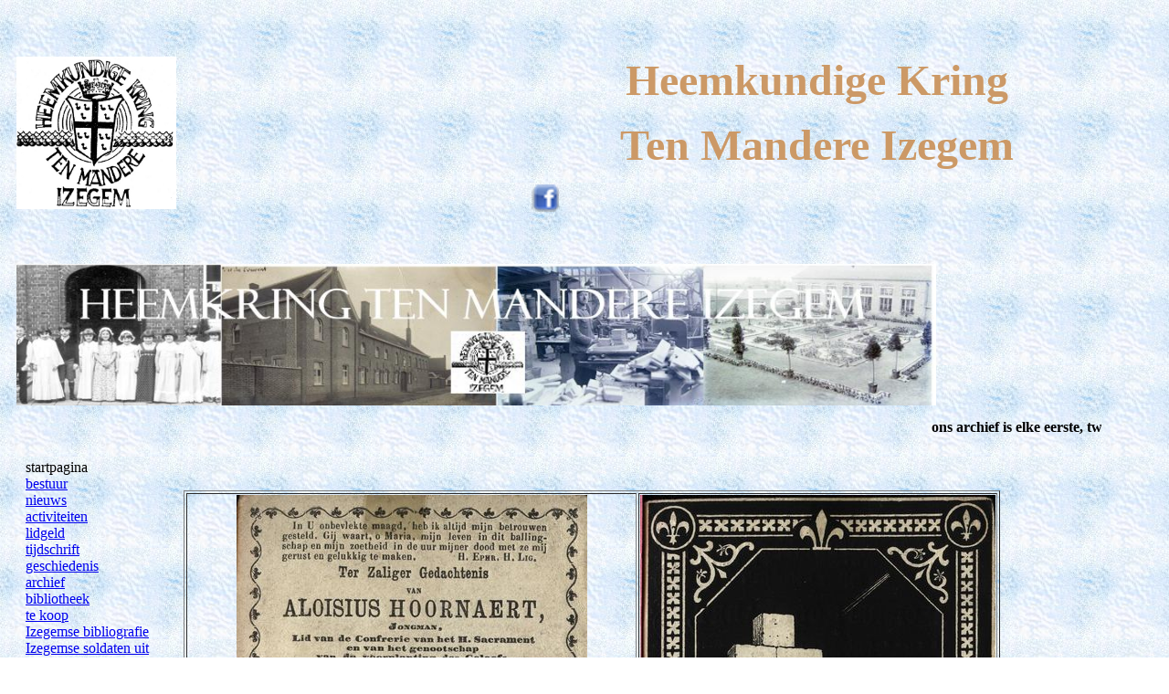

--- FILE ---
content_type: text/html
request_url: https://tenmandere.be/bidprentjes/formulieren/Hoornaert_Aloisius.html
body_size: 1534
content:
<!DOCTYPE HTML PUBLIC "-//W3C//DTD HTML 4.01 Transitional//EN">
<html>
<head>
<title>ten mandere Izegem</title>
<meta http-equiv="Content-Type" content="text/html; charset=iso-8859-1">
<style type="text/css">
<!--
#bart {
	font-size: 16px;
}
.bart {
	font-size: medium;
}
.vet {
	font-weight: bold;
}
.vet {
	font-family: Verdana, Geneva, sans-serif;
	font-size: 16px;
}
.klein {
	font-size: 16px;
}
.ROOD {
	color: #F00;
	font-weight: bold;
}
.rood {
	color: #F00;
	font-weight: bold;
}
.bart {
	font-style: italic;
	font-weight: bold;
	font-size: small;
}
.bart a {
	font-size: x-small;
}
.art {
	color: #F00;
}
.art {
	font-family: Verdana, Geneva, sans-serif;
}
-->
</style>
</head>

<body background="../../lblue042.jpg">
<table width="1208" height="500" border="0" align="left" cellpadding="5" cellspacing="5">
  <tr> 
    <td width="552" height="266"><img src="../../logotenmandere.jpg" width="175" height="167" align="top"></td>
    <td colspan="2"><div align="center"> 
        <p><font color="#CC9966" size="+3" face="Georgia, Times New Roman, Times, serif"><strong><font size="+4">Heemkundige 
          Kring </font></strong></font></p>
        <p><font color="#CC9966" size="+4" face="Georgia, Times New Roman, Times, serif"><strong>Ten 
          Mandere Izegem</strong></font></p>
      </div>
      <p><a href="http://www.facebook.com/pages/Heemkring-Ten-Mandere-Izegem/110343835761384?ref=ts"><img src="../../oudefotos/facebook-icon.png" width="30" height="30" align="middle"> </a></p></td>
  </tr>
  <tr> 
    <td colspan="3"><img src="../../kopfoto.jpg" width="1007" height="155"></td>
  </tr>
  <tr> 
    <td height="91" colspan="3"> <p> 
        <marquee>
        <strong>ons archief is elke eerste, tweede en derde zaterdag van de maand open 
        tussen 9.30 u. en 11.30 u.</strong> 
        </marquee>
      </p>
      <table width="1102" border="0" cellspacing="5" cellpadding="5">
        <tr> 
          <td width="158" valign="top"><p>startpagina<br>
              <a href="../../bestuur.htm">bestuur</a><br>
              <a href="../../nieuws.htm">nieuws</a><br>
              <a href="../../activiteiten.htm">activiteiten</a><br>
              <a href="../../lidgeld.htm">lidgeld</a><br>
              <a href="../../tijdschrift.htm">tijdschrift</a><br>
              <a href="../../geschiedenis.htm">geschiedenis</a><br>
              <a href="../../archief.htm">archief</a><br>
              <a href="../../bibliotheek.htm">bibliotheek</a><br>
              <a href="../../tekoop.htm">te koop</a><br>
              <a href="../../bibliografie.htm">Izegemse bibliografie</a><a href="../../WO_I_fotos/woI/startWO_I.htm"><br>
              Izegemse soldaten uit W.O. I<br>
              </a><a href="../../krantenstart.html">              digitale kranten
              </a><br>
              <a href="http://heemkunde.yurls.net/" target="_blank">links <br>
              </a><a href="../../nieuwsbrieven_page.html">nieuwsbrieven</a></p>
<p>&nbsp;</p>
            <p><a href="http://verenigingen.nieuwsblad.be/vereniging/ten-mandere" target="_blank">ten 
            mandere blogt</a></p>
            <p><script type="text/javascript" src="http://signup.ymlp.com/signup.js?id=gjsjhyhgmgj"></script><br>
            </p></td>
          <td valign="top"><p>&nbsp;</p>
            <table width="894" height="86" border="1">
              <tr>
                <th width="870" height="39" align="center" valign="middle" scope="col"><img src="../watermerk/tn_hoornaert_aloisiusA.jpg" width="384" height="600"></th>
                <th width="8" height="39" align="center" valign="middle" scope="col"><img src="../watermerk/tn_hoornaert_aloisiusB.jpg" width="389" height="600"></th>
              </tr>
              <tr>
                <th height="39" colspan="2" align="center" valign="middle" scope="col"><strong>Aloisius Hoornaert</strong></th>
              </tr>
          </table>
            <p>&nbsp;</p>
          <p>meer info:</p>
          <p>&nbsp;</p></td>
        </tr>
        <tr> 
          <td><p align="center">&nbsp;</p></td>
          <td><p>Kunt u ons nog aanvullingen bezorgen over deze persoon?</p>
          <p><a href="mailto:info@tenmandere.be">mail ons</a></p>            <p><a href="index_bidprentjes.html">terug</a></p></td>
        </tr>
      </table>
      <p align="left"> 
        <marquee>
        </marquee>
      </p></td>
  </tr>
  <tr>
    <td><a href="http://www.heemkunde-vlaanderen.be/"><img src="../../heemkvlaanderen.jpg" width="339" height="41" alt=""></a></td>
    <td width="360"><a href="http://heemkunde-westvlaanderen.be"><img src="../../logowvlhk.gif" width="222" height="140" alt=""></a></td>
    <td width="251"><img src="../../W.Vl logo.jpg" width="251" height="125" alt=""></td>
  </tr>
  <tr> 
    <td colspan="3"><p>&nbsp;</p>
      <p>&nbsp;</p>
    <p>&nbsp;</p></td>
  </tr>
</table>
</body>
</html>
